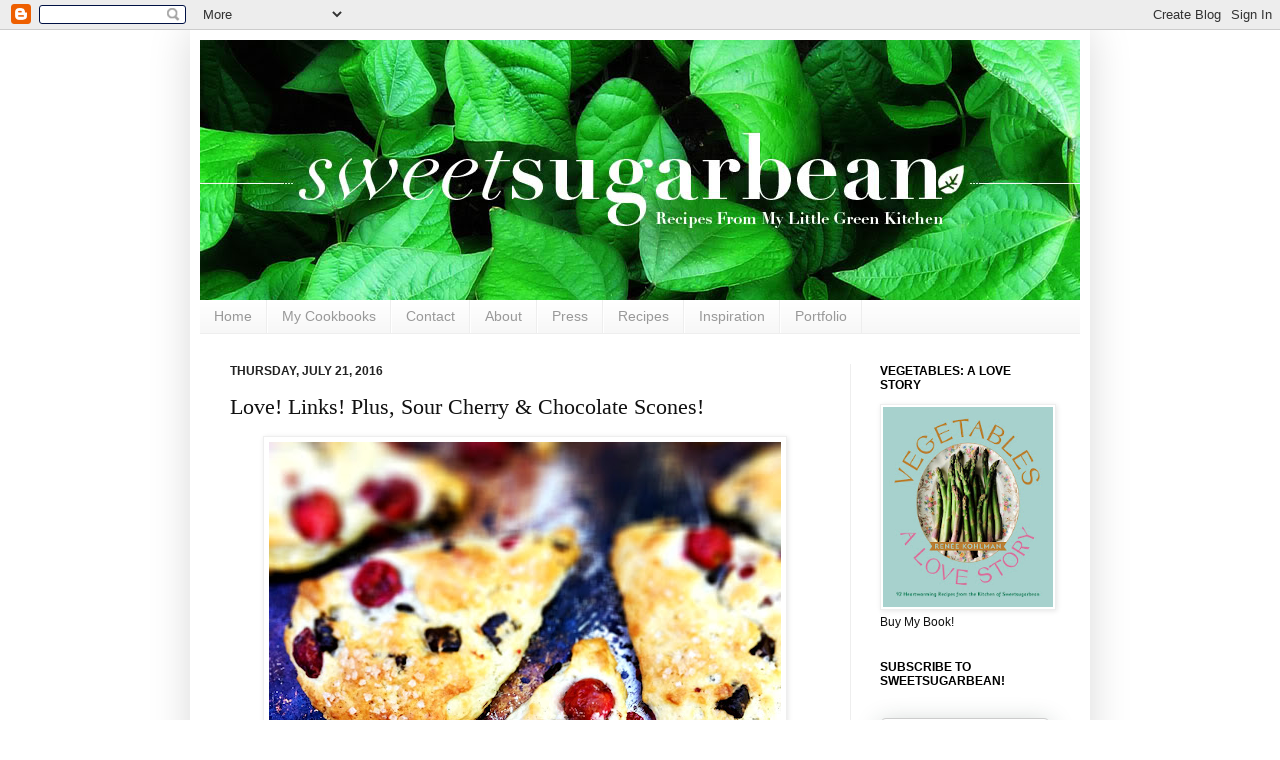

--- FILE ---
content_type: text/plain
request_url: https://www.google-analytics.com/j/collect?v=1&_v=j102&a=1093714823&t=pageview&_s=1&dl=http%3A%2F%2Fwww.sweetsugarbean.com%2F2016%2F07%2Flove-links-plus-sour-cherry-chocolate.html%3Fm%3D0&ul=en-us%40posix&dt=sweetsugarbean%3A%20Love!%20Links!%20Plus%2C%20Sour%20Cherry%20%26%20Chocolate%20Scones!&sr=1280x720&vp=1280x720&_u=IEBAAEABAAAAACAAI~&jid=329350422&gjid=2035891543&cid=1391079605.1768441920&tid=UA-38647232-1&_gid=1346613739.1768441920&_r=1&_slc=1&z=533996862
body_size: -452
content:
2,cG-HHGGYCSHTM